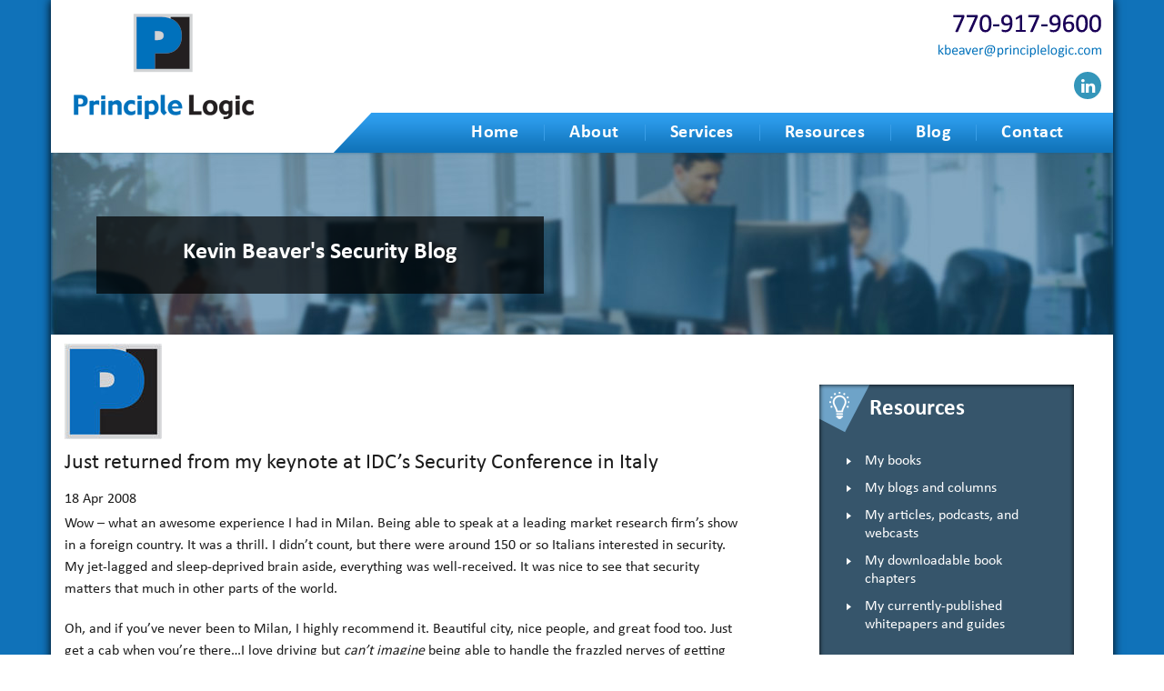

--- FILE ---
content_type: text/html; charset=UTF-8
request_url: https://www.principlelogic.com/blog/kevins-keynotes/just-returned-from-my-keynote-at-idcs-security-conference-in-italy/
body_size: 9060
content:
<!DOCTYPE html>
<html>
<head>
<title>Just returned from my keynote at IDC&#039;s Security Conference in Italy - Kevin Beaver&#039;s Security Blog</title>
<meta charset="utf-8" />
<meta http-equiv="X-UA-Compatible" content="IE=edge" />
<meta name="viewport" content="width=device-width, initial-scale=1" />
<link rel="stylesheet" href="https://www.principlelogic.com/wp-content/themes/principlelogic/css/bootstrap.css"/>
<link rel="stylesheet" href="https://www.principlelogic.com/wp-content/themes/principlelogic/style.css"/>
<link rel="stylesheet" type="text/css" href="https://www.principlelogic.com/wp-content/themes/principlelogic/css/menu.css" />
<link rel="shortcut icon" href="https://www.principlelogic.com/wp-content/themes/principlelogic/favicon.ico" />
<link rel="stylesheet" href="https://netdna.bootstrapcdn.com/font-awesome/4.0.3/css/font-awesome.css"/>
	<style>img:is([sizes="auto" i], [sizes^="auto," i]) { contain-intrinsic-size: 3000px 1500px }</style>
	
<!-- Search Engine Optimization by Rank Math PRO - https://rankmath.com/ -->
<meta name="description" content="Wow - what an awesome experience I had in Milan. Being able to speak at a leading market research firm&#039;s show in a foreign country. It was a thrill. I didn&#039;t"/>
<meta name="robots" content="index, follow, max-snippet:-1, max-video-preview:-1, max-image-preview:large"/>
<link rel="canonical" href="https://www.principlelogic.com/blog/kevins-keynotes/just-returned-from-my-keynote-at-idcs-security-conference-in-italy/" />
<meta property="og:locale" content="en_US" />
<meta property="og:type" content="article" />
<meta property="og:title" content="Just returned from my keynote at IDC&#039;s Security Conference in Italy - Kevin Beaver&#039;s Security Blog" />
<meta property="og:description" content="Wow - what an awesome experience I had in Milan. Being able to speak at a leading market research firm&#039;s show in a foreign country. It was a thrill. I didn&#039;t" />
<meta property="og:url" content="https://www.principlelogic.com/blog/kevins-keynotes/just-returned-from-my-keynote-at-idcs-security-conference-in-italy/" />
<meta property="og:site_name" content="Kevin Beaver&#039;s Security Blog" />
<meta property="article:section" content="Kevin&#039;s keynotes" />
<meta property="og:image" content="https://www.principlelogic.com/wp-content/uploads/2018/05/no-img.png" />
<meta property="og:image:secure_url" content="https://www.principlelogic.com/wp-content/uploads/2018/05/no-img.png" />
<meta property="og:image:width" content="500" />
<meta property="og:image:height" content="500" />
<meta property="og:image:alt" content="Just returned from my keynote at IDC&#8217;s Security Conference in Italy" />
<meta property="og:image:type" content="image/png" />
<meta property="article:published_time" content="2008-04-18T13:55:00-04:00" />
<meta name="twitter:card" content="summary_large_image" />
<meta name="twitter:title" content="Just returned from my keynote at IDC&#039;s Security Conference in Italy - Kevin Beaver&#039;s Security Blog" />
<meta name="twitter:description" content="Wow - what an awesome experience I had in Milan. Being able to speak at a leading market research firm&#039;s show in a foreign country. It was a thrill. I didn&#039;t" />
<meta name="twitter:image" content="https://www.principlelogic.com/wp-content/uploads/2018/05/no-img.png" />
<meta name="twitter:label1" content="Written by" />
<meta name="twitter:data1" content="Kevin Beaver" />
<meta name="twitter:label2" content="Time to read" />
<meta name="twitter:data2" content="Less than a minute" />
<script type="application/ld+json" class="rank-math-schema-pro">{"@context":"https://schema.org","@graph":[{"@type":["Person","Organization"],"@id":"https://www.principlelogic.com/#person","name":"Principle Logic, LLC"},{"@type":"WebSite","@id":"https://www.principlelogic.com/#website","url":"https://www.principlelogic.com","name":"Kevin Beaver's Security Blog","publisher":{"@id":"https://www.principlelogic.com/#person"},"inLanguage":"en-US"},{"@type":"ImageObject","@id":"https://www.principlelogic.com/wp-content/uploads/2018/05/no-img.png","url":"https://www.principlelogic.com/wp-content/uploads/2018/05/no-img.png","width":"500","height":"500","inLanguage":"en-US"},{"@type":"WebPage","@id":"https://www.principlelogic.com/blog/kevins-keynotes/just-returned-from-my-keynote-at-idcs-security-conference-in-italy/#webpage","url":"https://www.principlelogic.com/blog/kevins-keynotes/just-returned-from-my-keynote-at-idcs-security-conference-in-italy/","name":"Just returned from my keynote at IDC&#039;s Security Conference in Italy - Kevin Beaver&#039;s Security Blog","datePublished":"2008-04-18T13:55:00-04:00","dateModified":"2008-04-18T13:55:00-04:00","isPartOf":{"@id":"https://www.principlelogic.com/#website"},"primaryImageOfPage":{"@id":"https://www.principlelogic.com/wp-content/uploads/2018/05/no-img.png"},"inLanguage":"en-US"},{"@type":"Person","@id":"https://www.principlelogic.com/author/kevin-beaver/","name":"Kevin Beaver","url":"https://www.principlelogic.com/author/kevin-beaver/","image":{"@type":"ImageObject","@id":"https://secure.gravatar.com/avatar/8d65994cbe9460cb4cce43916e286bc3c7f9d6cf1841069a4fca4895e35d5795?s=96&amp;d=mm&amp;r=g","url":"https://secure.gravatar.com/avatar/8d65994cbe9460cb4cce43916e286bc3c7f9d6cf1841069a4fca4895e35d5795?s=96&amp;d=mm&amp;r=g","caption":"Kevin Beaver","inLanguage":"en-US"}},{"@type":"BlogPosting","headline":"Just returned from my keynote at IDC&#039;s Security Conference in Italy - Kevin Beaver&#039;s Security Blog","datePublished":"2008-04-18T13:55:00-04:00","dateModified":"2008-04-18T13:55:00-04:00","articleSection":"Kevin's keynotes","author":{"@id":"https://www.principlelogic.com/author/kevin-beaver/","name":"Kevin Beaver"},"publisher":{"@id":"https://www.principlelogic.com/#person"},"description":"Wow - what an awesome experience I had in Milan. Being able to speak at a leading market research firm&#039;s show in a foreign country. It was a thrill. I didn&#039;t","name":"Just returned from my keynote at IDC&#039;s Security Conference in Italy - Kevin Beaver&#039;s Security Blog","@id":"https://www.principlelogic.com/blog/kevins-keynotes/just-returned-from-my-keynote-at-idcs-security-conference-in-italy/#richSnippet","isPartOf":{"@id":"https://www.principlelogic.com/blog/kevins-keynotes/just-returned-from-my-keynote-at-idcs-security-conference-in-italy/#webpage"},"image":{"@id":"https://www.principlelogic.com/wp-content/uploads/2018/05/no-img.png"},"inLanguage":"en-US","mainEntityOfPage":{"@id":"https://www.principlelogic.com/blog/kevins-keynotes/just-returned-from-my-keynote-at-idcs-security-conference-in-italy/#webpage"}}]}</script>
<!-- /Rank Math WordPress SEO plugin -->

<link rel='dns-prefetch' href='//www.googletagmanager.com' />
<script type="text/javascript">
/* <![CDATA[ */
window._wpemojiSettings = {"baseUrl":"https:\/\/s.w.org\/images\/core\/emoji\/16.0.1\/72x72\/","ext":".png","svgUrl":"https:\/\/s.w.org\/images\/core\/emoji\/16.0.1\/svg\/","svgExt":".svg","source":{"concatemoji":"https:\/\/www.principlelogic.com\/wp-includes\/js\/wp-emoji-release.min.js?ver=6.8.3"}};
/*! This file is auto-generated */
!function(s,n){var o,i,e;function c(e){try{var t={supportTests:e,timestamp:(new Date).valueOf()};sessionStorage.setItem(o,JSON.stringify(t))}catch(e){}}function p(e,t,n){e.clearRect(0,0,e.canvas.width,e.canvas.height),e.fillText(t,0,0);var t=new Uint32Array(e.getImageData(0,0,e.canvas.width,e.canvas.height).data),a=(e.clearRect(0,0,e.canvas.width,e.canvas.height),e.fillText(n,0,0),new Uint32Array(e.getImageData(0,0,e.canvas.width,e.canvas.height).data));return t.every(function(e,t){return e===a[t]})}function u(e,t){e.clearRect(0,0,e.canvas.width,e.canvas.height),e.fillText(t,0,0);for(var n=e.getImageData(16,16,1,1),a=0;a<n.data.length;a++)if(0!==n.data[a])return!1;return!0}function f(e,t,n,a){switch(t){case"flag":return n(e,"\ud83c\udff3\ufe0f\u200d\u26a7\ufe0f","\ud83c\udff3\ufe0f\u200b\u26a7\ufe0f")?!1:!n(e,"\ud83c\udde8\ud83c\uddf6","\ud83c\udde8\u200b\ud83c\uddf6")&&!n(e,"\ud83c\udff4\udb40\udc67\udb40\udc62\udb40\udc65\udb40\udc6e\udb40\udc67\udb40\udc7f","\ud83c\udff4\u200b\udb40\udc67\u200b\udb40\udc62\u200b\udb40\udc65\u200b\udb40\udc6e\u200b\udb40\udc67\u200b\udb40\udc7f");case"emoji":return!a(e,"\ud83e\udedf")}return!1}function g(e,t,n,a){var r="undefined"!=typeof WorkerGlobalScope&&self instanceof WorkerGlobalScope?new OffscreenCanvas(300,150):s.createElement("canvas"),o=r.getContext("2d",{willReadFrequently:!0}),i=(o.textBaseline="top",o.font="600 32px Arial",{});return e.forEach(function(e){i[e]=t(o,e,n,a)}),i}function t(e){var t=s.createElement("script");t.src=e,t.defer=!0,s.head.appendChild(t)}"undefined"!=typeof Promise&&(o="wpEmojiSettingsSupports",i=["flag","emoji"],n.supports={everything:!0,everythingExceptFlag:!0},e=new Promise(function(e){s.addEventListener("DOMContentLoaded",e,{once:!0})}),new Promise(function(t){var n=function(){try{var e=JSON.parse(sessionStorage.getItem(o));if("object"==typeof e&&"number"==typeof e.timestamp&&(new Date).valueOf()<e.timestamp+604800&&"object"==typeof e.supportTests)return e.supportTests}catch(e){}return null}();if(!n){if("undefined"!=typeof Worker&&"undefined"!=typeof OffscreenCanvas&&"undefined"!=typeof URL&&URL.createObjectURL&&"undefined"!=typeof Blob)try{var e="postMessage("+g.toString()+"("+[JSON.stringify(i),f.toString(),p.toString(),u.toString()].join(",")+"));",a=new Blob([e],{type:"text/javascript"}),r=new Worker(URL.createObjectURL(a),{name:"wpTestEmojiSupports"});return void(r.onmessage=function(e){c(n=e.data),r.terminate(),t(n)})}catch(e){}c(n=g(i,f,p,u))}t(n)}).then(function(e){for(var t in e)n.supports[t]=e[t],n.supports.everything=n.supports.everything&&n.supports[t],"flag"!==t&&(n.supports.everythingExceptFlag=n.supports.everythingExceptFlag&&n.supports[t]);n.supports.everythingExceptFlag=n.supports.everythingExceptFlag&&!n.supports.flag,n.DOMReady=!1,n.readyCallback=function(){n.DOMReady=!0}}).then(function(){return e}).then(function(){var e;n.supports.everything||(n.readyCallback(),(e=n.source||{}).concatemoji?t(e.concatemoji):e.wpemoji&&e.twemoji&&(t(e.twemoji),t(e.wpemoji)))}))}((window,document),window._wpemojiSettings);
/* ]]> */
</script>
<style id='wp-emoji-styles-inline-css' type='text/css'>

	img.wp-smiley, img.emoji {
		display: inline !important;
		border: none !important;
		box-shadow: none !important;
		height: 1em !important;
		width: 1em !important;
		margin: 0 0.07em !important;
		vertical-align: -0.1em !important;
		background: none !important;
		padding: 0 !important;
	}
</style>
<link rel='stylesheet' id='wp-block-library-css' href='https://www.principlelogic.com/wp-includes/css/dist/block-library/style.min.css?ver=6.8.3' type='text/css' media='all' />
<style id='classic-theme-styles-inline-css' type='text/css'>
/*! This file is auto-generated */
.wp-block-button__link{color:#fff;background-color:#32373c;border-radius:9999px;box-shadow:none;text-decoration:none;padding:calc(.667em + 2px) calc(1.333em + 2px);font-size:1.125em}.wp-block-file__button{background:#32373c;color:#fff;text-decoration:none}
</style>
<style id='global-styles-inline-css' type='text/css'>
:root{--wp--preset--aspect-ratio--square: 1;--wp--preset--aspect-ratio--4-3: 4/3;--wp--preset--aspect-ratio--3-4: 3/4;--wp--preset--aspect-ratio--3-2: 3/2;--wp--preset--aspect-ratio--2-3: 2/3;--wp--preset--aspect-ratio--16-9: 16/9;--wp--preset--aspect-ratio--9-16: 9/16;--wp--preset--color--black: #000000;--wp--preset--color--cyan-bluish-gray: #abb8c3;--wp--preset--color--white: #ffffff;--wp--preset--color--pale-pink: #f78da7;--wp--preset--color--vivid-red: #cf2e2e;--wp--preset--color--luminous-vivid-orange: #ff6900;--wp--preset--color--luminous-vivid-amber: #fcb900;--wp--preset--color--light-green-cyan: #7bdcb5;--wp--preset--color--vivid-green-cyan: #00d084;--wp--preset--color--pale-cyan-blue: #8ed1fc;--wp--preset--color--vivid-cyan-blue: #0693e3;--wp--preset--color--vivid-purple: #9b51e0;--wp--preset--gradient--vivid-cyan-blue-to-vivid-purple: linear-gradient(135deg,rgba(6,147,227,1) 0%,rgb(155,81,224) 100%);--wp--preset--gradient--light-green-cyan-to-vivid-green-cyan: linear-gradient(135deg,rgb(122,220,180) 0%,rgb(0,208,130) 100%);--wp--preset--gradient--luminous-vivid-amber-to-luminous-vivid-orange: linear-gradient(135deg,rgba(252,185,0,1) 0%,rgba(255,105,0,1) 100%);--wp--preset--gradient--luminous-vivid-orange-to-vivid-red: linear-gradient(135deg,rgba(255,105,0,1) 0%,rgb(207,46,46) 100%);--wp--preset--gradient--very-light-gray-to-cyan-bluish-gray: linear-gradient(135deg,rgb(238,238,238) 0%,rgb(169,184,195) 100%);--wp--preset--gradient--cool-to-warm-spectrum: linear-gradient(135deg,rgb(74,234,220) 0%,rgb(151,120,209) 20%,rgb(207,42,186) 40%,rgb(238,44,130) 60%,rgb(251,105,98) 80%,rgb(254,248,76) 100%);--wp--preset--gradient--blush-light-purple: linear-gradient(135deg,rgb(255,206,236) 0%,rgb(152,150,240) 100%);--wp--preset--gradient--blush-bordeaux: linear-gradient(135deg,rgb(254,205,165) 0%,rgb(254,45,45) 50%,rgb(107,0,62) 100%);--wp--preset--gradient--luminous-dusk: linear-gradient(135deg,rgb(255,203,112) 0%,rgb(199,81,192) 50%,rgb(65,88,208) 100%);--wp--preset--gradient--pale-ocean: linear-gradient(135deg,rgb(255,245,203) 0%,rgb(182,227,212) 50%,rgb(51,167,181) 100%);--wp--preset--gradient--electric-grass: linear-gradient(135deg,rgb(202,248,128) 0%,rgb(113,206,126) 100%);--wp--preset--gradient--midnight: linear-gradient(135deg,rgb(2,3,129) 0%,rgb(40,116,252) 100%);--wp--preset--font-size--small: 13px;--wp--preset--font-size--medium: 20px;--wp--preset--font-size--large: 36px;--wp--preset--font-size--x-large: 42px;--wp--preset--spacing--20: 0.44rem;--wp--preset--spacing--30: 0.67rem;--wp--preset--spacing--40: 1rem;--wp--preset--spacing--50: 1.5rem;--wp--preset--spacing--60: 2.25rem;--wp--preset--spacing--70: 3.38rem;--wp--preset--spacing--80: 5.06rem;--wp--preset--shadow--natural: 6px 6px 9px rgba(0, 0, 0, 0.2);--wp--preset--shadow--deep: 12px 12px 50px rgba(0, 0, 0, 0.4);--wp--preset--shadow--sharp: 6px 6px 0px rgba(0, 0, 0, 0.2);--wp--preset--shadow--outlined: 6px 6px 0px -3px rgba(255, 255, 255, 1), 6px 6px rgba(0, 0, 0, 1);--wp--preset--shadow--crisp: 6px 6px 0px rgba(0, 0, 0, 1);}:where(.is-layout-flex){gap: 0.5em;}:where(.is-layout-grid){gap: 0.5em;}body .is-layout-flex{display: flex;}.is-layout-flex{flex-wrap: wrap;align-items: center;}.is-layout-flex > :is(*, div){margin: 0;}body .is-layout-grid{display: grid;}.is-layout-grid > :is(*, div){margin: 0;}:where(.wp-block-columns.is-layout-flex){gap: 2em;}:where(.wp-block-columns.is-layout-grid){gap: 2em;}:where(.wp-block-post-template.is-layout-flex){gap: 1.25em;}:where(.wp-block-post-template.is-layout-grid){gap: 1.25em;}.has-black-color{color: var(--wp--preset--color--black) !important;}.has-cyan-bluish-gray-color{color: var(--wp--preset--color--cyan-bluish-gray) !important;}.has-white-color{color: var(--wp--preset--color--white) !important;}.has-pale-pink-color{color: var(--wp--preset--color--pale-pink) !important;}.has-vivid-red-color{color: var(--wp--preset--color--vivid-red) !important;}.has-luminous-vivid-orange-color{color: var(--wp--preset--color--luminous-vivid-orange) !important;}.has-luminous-vivid-amber-color{color: var(--wp--preset--color--luminous-vivid-amber) !important;}.has-light-green-cyan-color{color: var(--wp--preset--color--light-green-cyan) !important;}.has-vivid-green-cyan-color{color: var(--wp--preset--color--vivid-green-cyan) !important;}.has-pale-cyan-blue-color{color: var(--wp--preset--color--pale-cyan-blue) !important;}.has-vivid-cyan-blue-color{color: var(--wp--preset--color--vivid-cyan-blue) !important;}.has-vivid-purple-color{color: var(--wp--preset--color--vivid-purple) !important;}.has-black-background-color{background-color: var(--wp--preset--color--black) !important;}.has-cyan-bluish-gray-background-color{background-color: var(--wp--preset--color--cyan-bluish-gray) !important;}.has-white-background-color{background-color: var(--wp--preset--color--white) !important;}.has-pale-pink-background-color{background-color: var(--wp--preset--color--pale-pink) !important;}.has-vivid-red-background-color{background-color: var(--wp--preset--color--vivid-red) !important;}.has-luminous-vivid-orange-background-color{background-color: var(--wp--preset--color--luminous-vivid-orange) !important;}.has-luminous-vivid-amber-background-color{background-color: var(--wp--preset--color--luminous-vivid-amber) !important;}.has-light-green-cyan-background-color{background-color: var(--wp--preset--color--light-green-cyan) !important;}.has-vivid-green-cyan-background-color{background-color: var(--wp--preset--color--vivid-green-cyan) !important;}.has-pale-cyan-blue-background-color{background-color: var(--wp--preset--color--pale-cyan-blue) !important;}.has-vivid-cyan-blue-background-color{background-color: var(--wp--preset--color--vivid-cyan-blue) !important;}.has-vivid-purple-background-color{background-color: var(--wp--preset--color--vivid-purple) !important;}.has-black-border-color{border-color: var(--wp--preset--color--black) !important;}.has-cyan-bluish-gray-border-color{border-color: var(--wp--preset--color--cyan-bluish-gray) !important;}.has-white-border-color{border-color: var(--wp--preset--color--white) !important;}.has-pale-pink-border-color{border-color: var(--wp--preset--color--pale-pink) !important;}.has-vivid-red-border-color{border-color: var(--wp--preset--color--vivid-red) !important;}.has-luminous-vivid-orange-border-color{border-color: var(--wp--preset--color--luminous-vivid-orange) !important;}.has-luminous-vivid-amber-border-color{border-color: var(--wp--preset--color--luminous-vivid-amber) !important;}.has-light-green-cyan-border-color{border-color: var(--wp--preset--color--light-green-cyan) !important;}.has-vivid-green-cyan-border-color{border-color: var(--wp--preset--color--vivid-green-cyan) !important;}.has-pale-cyan-blue-border-color{border-color: var(--wp--preset--color--pale-cyan-blue) !important;}.has-vivid-cyan-blue-border-color{border-color: var(--wp--preset--color--vivid-cyan-blue) !important;}.has-vivid-purple-border-color{border-color: var(--wp--preset--color--vivid-purple) !important;}.has-vivid-cyan-blue-to-vivid-purple-gradient-background{background: var(--wp--preset--gradient--vivid-cyan-blue-to-vivid-purple) !important;}.has-light-green-cyan-to-vivid-green-cyan-gradient-background{background: var(--wp--preset--gradient--light-green-cyan-to-vivid-green-cyan) !important;}.has-luminous-vivid-amber-to-luminous-vivid-orange-gradient-background{background: var(--wp--preset--gradient--luminous-vivid-amber-to-luminous-vivid-orange) !important;}.has-luminous-vivid-orange-to-vivid-red-gradient-background{background: var(--wp--preset--gradient--luminous-vivid-orange-to-vivid-red) !important;}.has-very-light-gray-to-cyan-bluish-gray-gradient-background{background: var(--wp--preset--gradient--very-light-gray-to-cyan-bluish-gray) !important;}.has-cool-to-warm-spectrum-gradient-background{background: var(--wp--preset--gradient--cool-to-warm-spectrum) !important;}.has-blush-light-purple-gradient-background{background: var(--wp--preset--gradient--blush-light-purple) !important;}.has-blush-bordeaux-gradient-background{background: var(--wp--preset--gradient--blush-bordeaux) !important;}.has-luminous-dusk-gradient-background{background: var(--wp--preset--gradient--luminous-dusk) !important;}.has-pale-ocean-gradient-background{background: var(--wp--preset--gradient--pale-ocean) !important;}.has-electric-grass-gradient-background{background: var(--wp--preset--gradient--electric-grass) !important;}.has-midnight-gradient-background{background: var(--wp--preset--gradient--midnight) !important;}.has-small-font-size{font-size: var(--wp--preset--font-size--small) !important;}.has-medium-font-size{font-size: var(--wp--preset--font-size--medium) !important;}.has-large-font-size{font-size: var(--wp--preset--font-size--large) !important;}.has-x-large-font-size{font-size: var(--wp--preset--font-size--x-large) !important;}
:where(.wp-block-post-template.is-layout-flex){gap: 1.25em;}:where(.wp-block-post-template.is-layout-grid){gap: 1.25em;}
:where(.wp-block-columns.is-layout-flex){gap: 2em;}:where(.wp-block-columns.is-layout-grid){gap: 2em;}
:root :where(.wp-block-pullquote){font-size: 1.5em;line-height: 1.6;}
</style>
<script type="text/javascript" src="https://www.principlelogic.com/wp-content/plugins/stop-user-enumeration/frontend/js/frontend.js?ver=1.7.5" id="stop-user-enumeration-js" defer="defer" data-wp-strategy="defer"></script>

<!-- Google tag (gtag.js) snippet added by Site Kit -->
<!-- Google Analytics snippet added by Site Kit -->
<script type="text/javascript" src="https://www.googletagmanager.com/gtag/js?id=GT-MR5CBFS" id="google_gtagjs-js" async></script>
<script type="text/javascript" id="google_gtagjs-js-after">
/* <![CDATA[ */
window.dataLayer = window.dataLayer || [];function gtag(){dataLayer.push(arguments);}
gtag("set","linker",{"domains":["www.principlelogic.com"]});
gtag("js", new Date());
gtag("set", "developer_id.dZTNiMT", true);
gtag("config", "GT-MR5CBFS");
/* ]]> */
</script>
<link rel="https://api.w.org/" href="https://www.principlelogic.com/wp-json/" /><link rel="alternate" title="JSON" type="application/json" href="https://www.principlelogic.com/wp-json/wp/v2/posts/911" /><link rel="EditURI" type="application/rsd+xml" title="RSD" href="https://www.principlelogic.com/xmlrpc.php?rsd" />
<link rel='shortlink' href='https://www.principlelogic.com/?p=911' />
<link rel="alternate" title="oEmbed (JSON)" type="application/json+oembed" href="https://www.principlelogic.com/wp-json/oembed/1.0/embed?url=https%3A%2F%2Fwww.principlelogic.com%2Fblog%2Fkevins-keynotes%2Fjust-returned-from-my-keynote-at-idcs-security-conference-in-italy%2F" />
<link rel="alternate" title="oEmbed (XML)" type="text/xml+oembed" href="https://www.principlelogic.com/wp-json/oembed/1.0/embed?url=https%3A%2F%2Fwww.principlelogic.com%2Fblog%2Fkevins-keynotes%2Fjust-returned-from-my-keynote-at-idcs-security-conference-in-italy%2F&#038;format=xml" />
<meta name="generator" content="Site Kit by Google 1.165.0" />		<style type="text/css" id="wp-custom-css">
			.blog_cnt ul{ padding-left:15px; margin-bottom:15px;}
.blog_cnt ul li{    background: url(https://www.principlelogic.com/wp-content/themes/principlelogic/images/tick_arrow.png)!important; padding-left:22px!important; background-repeat:no-repeat!important; background-position:0px 10px!important;}

.blog_cnt ol{ padding-left:15px; margin-bottom:15px;}
.blog_cnt ol li{     padding-left:0!important; list-style-type:decimal; display:list-item;    margin-left: 21px; }		</style>
		</head>
<body class="pushmenu-push">
<div class="container mob_icon">
     <section class="buttonset">
          <div id="nav_list"></div>
          <div class="clearfix"></div>
     </section>
</div>
<div class="w-container">
     <header>
          <div class="container">
               <div class="row">
                    <button class="button-nav-toggle"></button>
                    <div class="header_box">
                         <div class="col-lg-4 col-md-4 col-sm-5 col-xs-12">
                              <div class="header_logo"> <a href="https://www.principlelogic.com" title="principle"><img src="https://www.principlelogic.com/wp-content/themes/principlelogic/images/logo.png" alt="Principle Logic Logo" title="Principle Logic"/></a> </div>
                         </div>
                         <div class="cleadfix"></div>
                         <div class="col-lg-8 col-md-8 col-sm-6 col-xs-12">
                              <div class="head_right">
                                   <ul>
                                        <div class="call_us"><a class="mail_id"><img src="https://www.principlelogic.com/wp-content/themes/principlelogic/images/ph_no_img.jpg"></a><a class="mail_id"><img src="https://www.principlelogic.com/wp-content/themes/principlelogic/images/mail_id_img.png"></a></div>
									   <li><a href="https://www.linkedin.com/in/kevinbeaver/" target="blank"><i class="fa fa-linkedin" aria-hidden="true"></i></a> </li>
                                       <!-- <li><a href="https://twitter.com/kevinbeaver" target="blank"><i class="fa fa-twitter" aria-hidden="true"></i></a> </li>                                                                          <li><a href="https://www.youtube.com/kevinbeaver" target="blank"><i class="fa fa-youtube-play" aria-hidden="true"></i></a> </li>
                                       <li><a href="https://www.facebook.com/Principle-Logic-LLC-357409647768058" target="blank"><i class="fa fa-facebook" aria-hidden="true"></i></a></li> -->
                                   </ul>
                              </div>
                              <div class="cleadfix"></div>
                              <div class="row">
                                   <div class="pushmenu pushmenu-left">
                                   	<nav class="menu-header-menu-container"><ul id="menu" class="menu"><li id="menu-item-1117" class="menu-item menu-item-type-post_type menu-item-object-page menu-item-home menu-item-1117"><a href="https://www.principlelogic.com/">Home</a></li>
<li id="menu-item-1118" class="menu-item menu-item-type-post_type menu-item-object-page menu-item-1118"><a href="https://www.principlelogic.com/about/">About</a></li>
<li id="menu-item-1116" class="menu-item menu-item-type-post_type menu-item-object-page menu-item-1116"><a href="https://www.principlelogic.com/services/">Services</a></li>
<li id="menu-item-1115" class="menu-item menu-item-type-post_type menu-item-object-page menu-item-1115"><a href="https://www.principlelogic.com/resources/">Resources</a></li>
<li id="menu-item-1114" class="menu-item menu-item-type-post_type menu-item-object-page current_page_parent menu-item-1114"><a href="https://www.principlelogic.com/blog/">Blog</a></li>
<li id="menu-item-1113" class="menu-item menu-item-type-post_type menu-item-object-page menu-item-1113"><a href="https://www.principlelogic.com/contact/">Contact</a></li>
</ul></nav>                                   </div>
                              </div>
                         </div>
                         <div class="cleadfix"></div>
                    </div>
               </div>
          </div>
     </header>
	  <div class="section about_bx">
   <div class="banner_img exper_bx">
        <h1>Kevin Beaver's Security Blog</h1>
   </div>
</div>
<div class="prince_box">
	<div class="container">
		<div class="row">
			<div class="col-lg-8 col-md-8 col-sm-12 col-xs-12  pull-left">
				<div class="prince_bx_left abt_bx">
					<ul>
												<li>
							<div class="blog_img"><img src="https://www.principlelogic.com/wp-content/uploads/2018/05/no-img.png" alt=""></div>
							
							<div class="blog_cnt">
								<h2>
									Just returned from my keynote at IDC&#8217;s Security Conference in Italy								</h2>
								<div class="blogdetail_date"><span>
								18								</span>
								Apr 2008							</div>
								<p>Wow &#8211; what an awesome experience I had in Milan. Being able to speak at a leading market research firm&#8217;s show in a foreign country. It was a thrill. I didn&#8217;t count, but there were around 150 or so Italians interested in security. My jet-lagged and sleep-deprived brain aside, everything was well-received. It was nice to see that security matters that much in other parts of the world.</p>
<p>Oh, and if you&#8217;ve never been to Milan, I highly recommend it. Beautiful city, nice people, and great food too. Just get a cab when you&#8217;re there&#8230;I love driving but <span style="font-style: italic;">can&#8217;t imagine</span> being able to handle the frazzled nerves of getting around in a car there by myself.</p>
							</div>
							<div class="clearfix"></div>
						</li>
											</ul>
									</div>
			</div>
			<div class="col-lg-4 col-md-4 col-sm-12 col-xs-12  pull-right">
				<div class="side_bar">
					<div class="resource_list">			<div class="textwidget"><div class="head1_tag head2 resources">
<h2>Resources</h2>
<ul>
<li><a href="https://www.principlelogic.com/resources#my_books">My books</a></li>
<li><a href="https://www.principlelogic.com/resources#myblogs_columns">My blogs and columns</a></li>
<li><a href="https://www.principlelogic.com/resources#myarticles_podcasts_webcasts">My articles, podcasts, and webcasts</a></li>
<li><a href="https://www.principlelogic.com/resources#mydownloadable_book_chapters">My downloadable book chapters</a></li>
<li><a href="https://www.principlelogic.com/resources#mycurrently_published_whitepapers">My currently-published whitepapers and guides</a></li>
</ul>
</div>
<div class="head1_tag head3">
<h2>Client Testimonials</h2>
<p>&#8220;A business associate referred our company to Principle Logic when we were seeking a resource to perform vulnerability /penetration testing for our external and internal networks. We found Kevin Beaver to be professional, well informed, and easy to work with. His testing did not disrupt our networks, and his progress updates were timely.</p>
<p>His final report was very thorough and included security recommendations for our network environment. The executive leadership was so impressed with Kevin&#8217;s security expertise, they have extended their agreement to continue to perform periodic testing. We highly recommend Kevin Beaver and Principle Logic as a resource for network security testing.&#8221;</p>
<h5>(IT managed services firm)</h5>
<div class="read_bx"><a href="https://www.principlelogic.com/testimonials">Read More</a></div>
</div>
<div class="head1_tag head4">
<p>&nbsp;</p>
<h6>I&#8217;ve written/co-written 12 books on information security including one of the best-sellers of all time:</h6>
<p><a href="https://amzn.to/492cHV2" target="_blank" rel="noopener noreferrer"><br />
<img loading="lazy" decoding="async" class="alignnone wp-image-4082 size-medium" src="https://www.principlelogic.com/wp-content/uploads/2025/10/read_img-1-240x300.png" alt="Hacking For Dummies, 8th edition penetration testing book" width="240" height="300" srcset="https://www.principlelogic.com/wp-content/uploads/2025/10/read_img-1-240x300.png 240w, https://www.principlelogic.com/wp-content/uploads/2025/10/read_img-1-819x1024.png 819w, https://www.principlelogic.com/wp-content/uploads/2025/10/read_img-1-768x960.png 768w, https://www.principlelogic.com/wp-content/uploads/2025/10/read_img-1.png 1044w" sizes="auto, (max-width: 240px) 100vw, 240px" /><br />
</a></p>
<div class="hacking_img"></div>
</div>
</div>
		</div><div class="resource_list"><form role="search" method="get" id="searchform" class="searchform" action="https://www.principlelogic.com/">
				<div>
					<label class="screen-reader-text" for="s">Search for:</label>
					<input type="text" value="" name="s" id="s" />
					<input type="submit" id="searchsubmit" value="Search" />
				</div>
			</form></div><div class="resource_list"><h4>Tags</h4><div class="tagcloud"><a href="https://www.principlelogic.com/blog/tag/ai/" class="tag-cloud-link tag-link-553 tag-link-position-1" style="font-size: 10.964705882353pt;" aria-label="AI (2 items)">AI</a>
<a href="https://www.principlelogic.com/blog/tag/appsec/" class="tag-cloud-link tag-link-538 tag-link-position-2" style="font-size: 8pt;" aria-label="appsec (1 item)">appsec</a>
<a href="https://www.principlelogic.com/blog/tag/basics/" class="tag-cloud-link tag-link-357 tag-link-position-3" style="font-size: 22pt;" aria-label="basics (13 items)">basics</a>
<a href="https://www.principlelogic.com/blog/tag/books/" class="tag-cloud-link tag-link-297 tag-link-position-4" style="font-size: 10.964705882353pt;" aria-label="books (2 items)">books</a>
<a href="https://www.principlelogic.com/blog/tag/career-networking/" class="tag-cloud-link tag-link-551 tag-link-position-5" style="font-size: 8pt;" aria-label="Career Networking (1 item)">Career Networking</a>
<a href="https://www.principlelogic.com/blog/tag/careers/" class="tag-cloud-link tag-link-412 tag-link-position-6" style="font-size: 10.964705882353pt;" aria-label="careers (2 items)">careers</a>
<a href="https://www.principlelogic.com/blog/tag/censorship/" class="tag-cloud-link tag-link-532 tag-link-position-7" style="font-size: 8pt;" aria-label="censorship (1 item)">censorship</a>
<a href="https://www.principlelogic.com/blog/tag/cervical-instability/" class="tag-cloud-link tag-link-547 tag-link-position-8" style="font-size: 8pt;" aria-label="cervical instability (1 item)">cervical instability</a>
<a href="https://www.principlelogic.com/blog/tag/cio/" class="tag-cloud-link tag-link-555 tag-link-position-9" style="font-size: 8pt;" aria-label="CIO (1 item)">CIO</a>
<a href="https://www.principlelogic.com/blog/tag/compliance/" class="tag-cloud-link tag-link-356 tag-link-position-10" style="font-size: 8pt;" aria-label="compliance (1 item)">compliance</a>
<a href="https://www.principlelogic.com/blog/tag/coronavirus/" class="tag-cloud-link tag-link-307 tag-link-position-11" style="font-size: 8pt;" aria-label="coronavirus (1 item)">coronavirus</a>
<a href="https://www.principlelogic.com/blog/tag/covid-19/" class="tag-cloud-link tag-link-306 tag-link-position-12" style="font-size: 12.941176470588pt;" aria-label="covid-19 (3 items)">covid-19</a>
<a href="https://www.principlelogic.com/blog/tag/cybersecurity/" class="tag-cloud-link tag-link-533 tag-link-position-13" style="font-size: 10.964705882353pt;" aria-label="cybersecurity (2 items)">cybersecurity</a>
<a href="https://www.principlelogic.com/blog/tag/data-breaches/" class="tag-cloud-link tag-link-289 tag-link-position-14" style="font-size: 10.964705882353pt;" aria-label="data breaches (2 items)">data breaches</a>
<a href="https://www.principlelogic.com/blog/tag/discipline/" class="tag-cloud-link tag-link-580 tag-link-position-15" style="font-size: 8pt;" aria-label="discipline (1 item)">discipline</a>
<a href="https://www.principlelogic.com/blog/tag/eagle-syndrome/" class="tag-cloud-link tag-link-546 tag-link-position-16" style="font-size: 8pt;" aria-label="eagle syndrome (1 item)">eagle syndrome</a>
<a href="https://www.principlelogic.com/blog/tag/hacking/" class="tag-cloud-link tag-link-296 tag-link-position-17" style="font-size: 10.964705882353pt;" aria-label="hacking (2 items)">hacking</a>
<a href="https://www.principlelogic.com/blog/tag/hacking-for-dummies/" class="tag-cloud-link tag-link-287 tag-link-position-18" style="font-size: 14.588235294118pt;" aria-label="Hacking For Dummies (4 items)">Hacking For Dummies</a>
<a href="https://www.principlelogic.com/blog/tag/health/" class="tag-cloud-link tag-link-509 tag-link-position-19" style="font-size: 8pt;" aria-label="health (1 item)">health</a>
<a href="https://www.principlelogic.com/blog/tag/helmet-communications/" class="tag-cloud-link tag-link-545 tag-link-position-20" style="font-size: 8pt;" aria-label="helmet communications (1 item)">helmet communications</a>
<a href="https://www.principlelogic.com/blog/tag/incident-response/" class="tag-cloud-link tag-link-293 tag-link-position-21" style="font-size: 14.588235294118pt;" aria-label="incident response (4 items)">incident response</a>
<a href="https://www.principlelogic.com/blog/tag/keynote-speaker/" class="tag-cloud-link tag-link-303 tag-link-position-22" style="font-size: 12.941176470588pt;" aria-label="keynote speaker (3 items)">keynote speaker</a>
<a href="https://www.principlelogic.com/blog/tag/leadership/" class="tag-cloud-link tag-link-292 tag-link-position-23" style="font-size: 12.941176470588pt;" aria-label="leadership (3 items)">leadership</a>
<a href="https://www.principlelogic.com/blog/tag/ncaa-football/" class="tag-cloud-link tag-link-543 tag-link-position-24" style="font-size: 8pt;" aria-label="NCAA football (1 item)">NCAA football</a>
<a href="https://www.principlelogic.com/blog/tag/networking/" class="tag-cloud-link tag-link-542 tag-link-position-25" style="font-size: 8pt;" aria-label="networking (1 item)">networking</a>
<a href="https://www.principlelogic.com/blog/tag/outsourcing/" class="tag-cloud-link tag-link-576 tag-link-position-26" style="font-size: 8pt;" aria-label="outsourcing (1 item)">outsourcing</a>
<a href="https://www.principlelogic.com/blog/tag/passwords/" class="tag-cloud-link tag-link-541 tag-link-position-27" style="font-size: 8pt;" aria-label="passwords (1 item)">passwords</a>
<a href="https://www.principlelogic.com/blog/tag/policy-enforcement/" class="tag-cloud-link tag-link-557 tag-link-position-28" style="font-size: 8pt;" aria-label="policy enforcement (1 item)">policy enforcement</a>
<a href="https://www.principlelogic.com/blog/tag/power-four/" class="tag-cloud-link tag-link-544 tag-link-position-29" style="font-size: 8pt;" aria-label="Power Four (1 item)">Power Four</a>
<a href="https://www.principlelogic.com/blog/tag/rare-diseases/" class="tag-cloud-link tag-link-549 tag-link-position-30" style="font-size: 8pt;" aria-label="rare diseases (1 item)">rare diseases</a>
<a href="https://www.principlelogic.com/blog/tag/resilience/" class="tag-cloud-link tag-link-308 tag-link-position-31" style="font-size: 8pt;" aria-label="resilience (1 item)">resilience</a>
<a href="https://www.principlelogic.com/blog/tag/russian-hacking/" class="tag-cloud-link tag-link-531 tag-link-position-32" style="font-size: 8pt;" aria-label="Russian hacking (1 item)">Russian hacking</a>
<a href="https://www.principlelogic.com/blog/tag/security/" class="tag-cloud-link tag-link-556 tag-link-position-33" style="font-size: 8pt;" aria-label="security (1 item)">security</a>
<a href="https://www.principlelogic.com/blog/tag/security-leadership/" class="tag-cloud-link tag-link-295 tag-link-position-34" style="font-size: 14.588235294118pt;" aria-label="security leadership (4 items)">security leadership</a>
<a href="https://www.principlelogic.com/blog/tag/security-speaker/" class="tag-cloud-link tag-link-302 tag-link-position-35" style="font-size: 8pt;" aria-label="security speaker (1 item)">security speaker</a>
<a href="https://www.principlelogic.com/blog/tag/social-engineering/" class="tag-cloud-link tag-link-332 tag-link-position-36" style="font-size: 10.964705882353pt;" aria-label="social engineering (2 items)">social engineering</a>
<a href="https://www.principlelogic.com/blog/tag/speaking-engagements/" class="tag-cloud-link tag-link-304 tag-link-position-37" style="font-size: 8pt;" aria-label="speaking engagements (1 item)">speaking engagements</a>
<a href="https://www.principlelogic.com/blog/tag/tethered-spinal-cord/" class="tag-cloud-link tag-link-548 tag-link-position-38" style="font-size: 8pt;" aria-label="tethered spinal cord (1 item)">tethered spinal cord</a>
<a href="https://www.principlelogic.com/blog/tag/tiktok/" class="tag-cloud-link tag-link-331 tag-link-position-39" style="font-size: 8pt;" aria-label="tiktok (1 item)">tiktok</a>
<a href="https://www.principlelogic.com/blog/tag/time-management/" class="tag-cloud-link tag-link-537 tag-link-position-40" style="font-size: 8pt;" aria-label="time management (1 item)">time management</a>
<a href="https://www.principlelogic.com/blog/tag/underimplemented/" class="tag-cloud-link tag-link-574 tag-link-position-41" style="font-size: 8pt;" aria-label="underimplemented (1 item)">underimplemented</a>
<a href="https://www.principlelogic.com/blog/tag/vulnerability-and-penetration-testing/" class="tag-cloud-link tag-link-288 tag-link-position-42" style="font-size: 17.882352941176pt;" aria-label="vulnerability and penetration testing (7 items)">vulnerability and penetration testing</a>
<a href="https://www.principlelogic.com/blog/tag/web-security/" class="tag-cloud-link tag-link-298 tag-link-position-43" style="font-size: 10.964705882353pt;" aria-label="web security (2 items)">web security</a>
<a href="https://www.principlelogic.com/blog/tag/willingness/" class="tag-cloud-link tag-link-579 tag-link-position-44" style="font-size: 8pt;" aria-label="willingness (1 item)">willingness</a>
<a href="https://www.principlelogic.com/blog/tag/zero-based-thinking/" class="tag-cloud-link tag-link-550 tag-link-position-45" style="font-size: 8pt;" aria-label="zero-based thinking (1 item)">zero-based thinking</a></div>
</div>				</div>
			</div>
		</div>
	</div>
</div>
<!--footer-->
<div class="clearfix"></div>
     <div class="footer">
          <div class="container">
               <div class="row">
                    <div class="col-lg-6 col-md-7 col-sm-12">
                         <div class="footer_left">
                           <p>&copy; Copyright 2001-present, Principle Logic, LLC - All Rights Reserved.</p>
                           <ul id="menu-header-menu" class=""><li class="menu-item menu-item-type-post_type menu-item-object-page menu-item-home menu-item-1117"><a href="https://www.principlelogic.com/">Home</a></li>
<li class="menu-item menu-item-type-post_type menu-item-object-page menu-item-1118"><a href="https://www.principlelogic.com/about/">About</a></li>
<li class="menu-item menu-item-type-post_type menu-item-object-page menu-item-1116"><a href="https://www.principlelogic.com/services/">Services</a></li>
<li class="menu-item menu-item-type-post_type menu-item-object-page menu-item-1115"><a href="https://www.principlelogic.com/resources/">Resources</a></li>
<li class="menu-item menu-item-type-post_type menu-item-object-page current_page_parent menu-item-1114"><a href="https://www.principlelogic.com/blog/">Blog</a></li>
<li class="menu-item menu-item-type-post_type menu-item-object-page menu-item-1113"><a href="https://www.principlelogic.com/contact/">Contact</a></li>
</ul>                         </div>
                    </div>
                    <div class="col-lg-6 col-md-5 col-sm-12 ">
                        <!-- <div class="footer_right">
                              <p>For your convenience I accept</p>
                              <ul>
                                   <li> <a href="#"><img src ="https://www.principlelogic.com/wp-content/themes/principlelogic/images/mastercard.png"></a></li>
                                   <li><a href="#"><img src ="https://www.principlelogic.com/wp-content/themes/principlelogic/images/visa.png"></a> </li>
                                   <li><a href="#"><img src ="https://www.principlelogic.com/wp-content/themes/principlelogic/images/amex.png"></a> </li>
                                   <li><a href="#"><img src ="https://www.principlelogic.com/wp-content/themes/principlelogic/images/discover.png"></a></li>
                              </ul>
                         </div> -->
                    </div>
               </div>
          </div>
     </div>
</div>
<script src="https://www.principlelogic.com/wp-content/themes/principlelogic/js/jquery.min.js"></script>
<script defer src="https://www.principlelogic.com/wp-content/themes/principlelogic/js/bootstrap.min.js"></script>
<script src="https://www.principlelogic.com/wp-content/themes/principlelogic/js/menu.js"></script>
<script src="https://www.principlelogic.com/wp-content/themes/principlelogic/js/global.js"></script>
<script src="https://www.principlelogic.com/wp-content/themes/principlelogic/js/script.js"></script>
<script src="https://www.principlelogic.com/wp-content/themes/principlelogic/js/script.js"></script>
<!-- menu begin -->
<script>
      jQuery(document).ready(function() {
       
          jQuerymenuLeft = jQuery('.pushmenu-left');
          jQuerynav_list = jQuery('#nav_list');
          
          jQuerynav_list.click(function() {
            jQuery(this).toggleClass('active');
            jQuery('.pushmenu-push').toggleClass('pushmenu-push-toright');
            jQuerymenuLeft.toggleClass('pushmenu-open');
          });
          
          $("li.drop_down_menu").click(function(e){
			if (this == e.target) {
				$(this).toggleClass('open');
				$(this).children('ul').slideToggle('fast');
			}
      
        }); 
    
      });
  </script>
<!-- menu end -->
<script type="speculationrules">
{"prefetch":[{"source":"document","where":{"and":[{"href_matches":"\/*"},{"not":{"href_matches":["\/wp-*.php","\/wp-admin\/*","\/wp-content\/uploads\/*","\/wp-content\/*","\/wp-content\/plugins\/*","\/wp-content\/themes\/principlelogic\/*","\/*\\?(.+)"]}},{"not":{"selector_matches":"a[rel~=\"nofollow\"]"}},{"not":{"selector_matches":".no-prefetch, .no-prefetch a"}}]},"eagerness":"conservative"}]}
</script>
</body>
</html>


<script>
  (function(i,s,o,g,r,a,m){i['GoogleAnalyticsObject']=r;i[r]=i[r]||function(){
  (i[r].q=i[r].q||[]).push(arguments)},i[r].l=1*new Date();a=s.createElement(o),
  m=s.getElementsByTagName(o)[0];a.async=1;a.src=g;m.parentNode.insertBefore(a,m)
  })(window,document,'script','https://www.google-analytics.com/analytics.js','ga');

  ga('create', 'UA-90333847-1', 'auto');
  ga('send', 'pageview');

</script>




--- FILE ---
content_type: text/css
request_url: https://www.principlelogic.com/wp-content/themes/principlelogic/style.css
body_size: 6356
content:
/* Theme Name: Principle Logic */
html, body, div, span, applet, object, iframe,
h1, h2, h3, h4, h5, h6, p, blockquote, pre,
a, abbr, acronym, address, big, cite, code,
del, dfn, em, img, ins, kbd, q, s, samp,
small, strike, strong, sub, sup, tt, var,
b, u, i, center,
dl, dt, dd, ol, ul, li,
fieldset, form, label, legend,
table, caption, tbody, tfoot, thead, tr, th, td,
article, aside, canvas, details, embed, 
figure, figcaption, footer, header, hgroup, 
menu, nav, output, ruby, section, summary,
time, mark, audio, video {
	margin: 0;
	padding: 0;
	border: 0;
	font-size: 100%;
	font: inherit;
	vertical-align: baseline;
}
/* HTML5 display-role reset for older browsers */
article, aside, details, figcaption, figure, 
footer, header, hgroup, menu, nav, section {
	display: block;
}
body {line-height: 1;font-family:calibri;font-size:14px;}
ol, ul {list-style: none;}
blockquote, q {quotes: none;}blockquote:before, blockquote:after,q:before, q:after {	content: '';content: none;}
table {border-collapse: collapse;	border-spacing: 0;}
*{box-sizing: border-box;}
a span:hover, a:hover, a{text-decoration:none;outline:none;transition:all 0.4s ease;-webkit-transition:all 0.4s ease;-o-transition:all 0.4s ease;-moz-transition:all 0.4s ease;}
a:focus{ text-decoration:none; color:inherit;}
@charset "utf-8";
/*@font-face{font-family:'Calibri';src:url(fonts/Calibri-Bold.eot);src:url(fonts/Calibri-Bold.eot?#iefix) format("embedded-opentype"),url(fonts/Calibri-Bold.woff2) format("woff2"),url(fonts/Calibri-Bold.woff) format("woff"),url(fonts/Calibri-Bold.ttf) format("truetype"),url(fonts/Calibri-Bold.svg#Calibri-Bold) format("svg");font-weight:700;font-style:normal}
@font-face{font-family:'Calibri';src:url(fonts/Calibri-Light.eot);src:url(fonts/Calibri-Light.eot?#iefix) format("embedded-opentype"),url(fonts/Calibri-Light.woff2) format("woff2"),url(fonts/Calibri-Light.woff) format("woff"),url(fonts/Calibri-Light.ttf) format("truetype"),url(fonts/Calibri-Light.svg#Calibri-Light) format("svg");font-weight:300;font-style:normal}*/


@font-face {
	font-family: 'Calibri';
	src: url('fonts/Calibri.eot');
	src: url('fonts/Calibri.eot?#iefix') format('embedded-opentype'),
		url('fonts/Calibri.woff2') format('woff2'),
		url('fonts/Calibri.woff') format('woff'),
		url('fonts/Calibri.ttf') format('truetype'),
		url('fonts/Calibri.svg#Calibri') format('svg');
	font-weight: normal;
	font-style: normal;
}

@font-face {
	font-family: 'Calibri';
	src: url('fonts/Calibri-Bold.eot');
	src: url('fonts/Calibri-Bold.eot?#iefix') format('embedded-opentype'),
		url('fonts/Calibri-Bold.woff2') format('woff2'),
		url('fonts/Calibri-Bold.woff') format('woff'),
		url('fonts/Calibri-Bold.ttf') format('truetype'),
		url('fonts/Calibri-Bold.svg#Calibri-Bold') format('svg');
	font-weight: bold;
	font-style: normal;
}


body{background: url(images/boby_bg.jpg) repeat;font-family: 'Calibri';font-weight:normal;}
.w-container{background:#fff;width:1168px;margin:0 auto;box-shadow: 0 0 10px #000000;}
.container{}
.header_box{padding:15px 0 0;width:100%;float:left;}
header{background:#fff;position:relative;}
section{background:#fff;}
.header_logo{padding-left:10px;}
.head_right{float:right;    padding-bottom: 15px;width:100%;}
.header_menu{float:right;}
.head_right ul {float:right;text-align:right;;}
.head_right ul .call_us{text-align:right;padding-bottom: 10px;}
.head_right ul a.mail_id{ display:block;}
.head_right ul .call_us a{font-family: 'Calibri';font-size:32px;color:#000;font-weight:bold;line-height:27px;}
.head_right ul .call_us a:hover{color: #6ea3c8;}
.head_right ul li{display:inline-block;}
.head_right ul li a .fa.fa-envelope-o{color:#fff;font-size:18px;text-align:center;padding-top:7px;display:inline-block;border-radius:100%;background:#d56060;width:30px;height:30px;}
.head_right ul li a .fa.fa-facebook{color:#fff;font-size:18px;text-align:center;padding-top:7px;display:inline-block;border-radius:100%;background:#5379b6;width:30px;height:30px;}
.head_right ul li a .fa.fa-twitter{color:#fff;font-size:18px;text-align:center;padding-top:7px;display:inline-block;border-radius:100%;background:#4bc6ef;width:30px;height:30px;}
.head_right ul li a .fa.fa-linkedin{color:#fff;font-size:18px;text-align:center;padding-top:7px;display:inline-block;border-radius:100%;background:#3496ba;width:30px;height:30px;}
.head_right ul li a .fa.fa-youtube-play{color:#fff;font-size:18px;text-align:center;padding-top:7px;display:inline-block;border-radius:100%;background:#d56060;width:30px;height:30px;}
.head_right ul li a .fa:hover{background-color: rgba(0, 0, 0, 0.3);background: rgba(0, 0, 0, 0.3);}
.menu_outer{width:100%;float:left;}
.section{background-image: url(images/pri-log.jpg);background-repeat:no-repeat;width:100%;padding-top:10%;padding-bottom:10%;padding-left:50px; height:314px;}
.section.about_bx{background-image: url(images/inner_pri_log.jpg);padding-top:70px;padding-bottom:70px;padding-left: 50px; height:200px;}
.banner_img{background-color:rgba(0,0,0, 0.7);padding:25px 0px;width: 67%; text-align:center;}
.banner_img h1{color:#fff;font-family: 'Calibri';font-size:26px;font-weight:bold;padding-bottom:5px;line-height:30px;}
.banner_img p{color:#fff;font-family: 'Calibri';font-size:40px; font-weight:bold;line-height:30px;}
.banner_bottom ul li{display:inline-block;width:24%;background-image: url(images/border_img.png);background-position:left center;background-repeat:no-repeat; text-align:center;}
.banner_bottom ul li a{width:100%;color:#323333;font-family: 'Calibri';font-size:18px ;line-height:24px;font-weight:bold;padding:18px 0px;display:inline-block;}
.banner_bottom ul li a:hover{color:#5f7a8c;}
.banner_bottom ul .consult_bx1 a{background: url(images/assessment_icon.png) no-repeat 12% center; padding-left:30px;}
.banner_bottom ul .consult_bx2 a{background: url(images/consult_icon.png) no-repeat 25% center; padding-left:40px;}
.banner_bottom ul .consult_bx3 a{background: url(images/spk_eng.png) no-repeat 10% center; padding-left:36px;}
.banner_bottom ul .consult_bx4 a{background: url(images/speking_icon.png) no-repeat 36% center; padding-left:66px;}
.banner_bottom ul li:hover a{text-decoration:none;}
.banner_bottom{background-image:url(images/banner_bottom_bg.png);background-repeat:repeat;}
.prince_bx_left p{color:#1c1c1c;font-family: 'Calibri';font-size:16px;font-weight:normal;padding-bottom:20px;line-height:24px;float:none;width:auto;}
.prince_bx_left ul{ margin-bottom:15px;}
.prince_bx_left ul.line_bx li{line-height:24px;padding-bottom:15px;}
.prince_bx_left{width:100%;float:left;}
.prince_bx_left p.paragp_bx{padding-bottom:7px;}
.prince_bx_left p.paragp_bx1{padding-top:10px;}
.prince_bx_left p a{text-decoration:underline;color:#1071b6;font-family: 'Calibri';font-size:16px;line-height:24px;font-weight:normal;}
.prince_bx_left p a:hover{color:#106099;}
.prince_bx_left .heading_tag{padding:0 0 10px;float: left;width: 100%;}
.prince_bx_left .heading_tag span{margin-left: -15px;float:left;color:#fff;font-family: 'Calibri';font-size:22px;line-height:24px;font-weight:bold;background-color:#152d3e;padding:10px 20px;border-radius:0 10px 10px 0;width:auto; text-transform:capitalize;}
.prince_bx_left .heading_tag span.heading_tag_txt{margin-left: -15px;float:left;color:#fff;font-family: 'Calibri';font-size:22px;line-height:24px;font-weight:bold;background-color:#152d3e;padding:10px 20px;border-radius:0 10px 10px 0;width:auto; text-transform:capitalize;}
.prince_bx_left ul li{    width: 100%;    display: inline-block;color:#1c1c1c;font-family: 'Calibri';font-size:16px;font-weight:normal;line-height:30px;padding-left:25px;background: url(images/tick_arrow.png) no-repeat left top 6px;}
.abt_bx ul li{    width: 100%;    display: inline-block;color:#1c1c1c;font-family: 'Calibri';font-size:16px;font-weight:normal;line-height:30px;padding-left:0;background:none;}
.pushmenu.pushmenu-left {margin-right: 2px;}
.head1_tag{box-shadow: inset 0 0 5px #000000;background-color:#6ea3c8;padding:15px 30px;margin-bottom:20px;margin-top:25px;color:#fff;background-image: url(images/hand_icon.png);background-position:left top;background-repeat:no-repeat;}
.head1_tag.head2{background-color:#36556b;background-image: url(images/resource_icon.png);background-position:left top;background-repeat:no-repeat;}
.head1_tag.head2 ul{padding-bottom:20px;}
.head1_tag.head3{background-image: url(images/testimonial_icon.png);background-position:left top;background-repeat:no-repeat;}
.head1_tag.head4{background-image: none;text-align:center;background-color:#f9fafa; padding:0;}
.hacking_img{text-align:center;}
.head1_tag.head4 a{ display:block;padding:10px 30px 30px;}

.prince_bx_left {  width: 100%; float: left;padding:25px 0 20px;}
.head1_tag h2{padding-left:25px;margin-top:0;color:#fff;font-family: 'Calibri';font-size:25px; font-weight:bold;    padding-bottom: 25px;line-height:24px;}
.head1_tag .form-bx{margin-bottom:10px;color:#fff;font-size:16px;font-family: 'Calibri';font-weight:normal;}
.head1_tag .form-bx textarea{height:60px;}
.head1_tag .form-bx .form-control{border-radius:0;    margin-top: 8px;}

.head1_tag .button_bx{margin-top:20px;text-align:right;}
.head1_tag .button_bx button{background: url(images/submit_btn.png) repeat;font-size:16px;line-height:24px;font-weight:bold;font-family: 'Calibri';width:90px;border:0;}
.head1_tag .button_bx button:hover{color:#6ea3c8;}
.head1_tag ul li{color:#fff;font-family: 'Calibri';font-weight:normal;font-size:16px;line-height:20px; margin-top:10px;padding-left:20px;background: url(images/right_arrow.png) no-repeat left top 6px;}
.head1_tag h6{color:#275e85;font-size: 16px;line-height:22px;font-weight:bold;font-family: 'Calibri';padding-bottom:20px;}
.head1_tag .read_bx{text-align:right;}
.head1_tag .read_bx a{ text-transform:capitalize;color:#fff;font-size:16px; font-weight:bold;font-family: 'Calibri';background: url(images/submit_btn.png) no-repeat center;padding:10px 7px;display:inline-block;border-radius:6px;}
.head1_tag .read_bx a:hover{text-decoration:none;color:#6ea3c8;}
.head1_tag  p{padding-bottom:10px;color:#fff;font-size:16px;font-family: 'Calibri';font-weight:normal;line-height:22px;}
.head1_tag  h5{padding:10px 0 20px;color:#fff;font-size:16px;font-family: 'Calibri'; font-weight:bold;line-height:22px;}
.footer{padding:20px 0;background-color:#121212;color:#959595;font-size:17px ;font-weight:bold;font-family: 'Calibri';}
.footer_left{text-align:left;}
.footer_left ul li{display:inline-block;}
.footer_left ul li a{padding:0 10px;display:inline-block;color:#959595;background-image:url(images/footer_brd.png);background-repeat:no-repeat;background-position:left center;    font-weight: normal;font-family: 'Calibri';font-size:16px;line-height:24px;}
.footer_left ul li:first-child a{padding-left:0;border-left:0;}
.footer_left ul li a:hover{text-decoration:none;color:#fff;}
.footer_right{text-align:right;}
.footer_right ul li{display:inline-block;padding:0 3px;}
.footer p{padding-bottom:5px;font-size:16px;font-weight:bold;font-family: 'Calibri';line-height:24px;}



.about_img{padding:5px;    /*box-shadow: inset 0 0 3px #000000;*/margin:0 0 15px 15px;}
.about_img img{width:200px;}
.heading_tag.abt span{margin-left:0;margin-top:25px;float:left;color:#fff;font-family: 'Calibri';font-size:22px;line-height:24px;font-weight:bold;background-color:#152d3e;padding:10px 20px;border-radius:0 10px 10px 0;width:auto;}
.prince_bx_left.abt_bx{padding-top:10px;}
.prince_bx_left.service_bx h4{font-size:18px;font-weight:bold;color:#0f6db0;line-height:24px;padding-bottom:5px;}
.prince_bx_left h4{font-size:18px;font-weight:bold;color:#0f6db0;line-height:24px;padding-bottom:5px;}
.banner_img.exper_bx{width:44%}
.prince_bx_left .strong_bx{font-weight:bold;}
.adress_box  h3{font-size:18px;font-weight:bold;line-height:24px;}
.adress_box{padding-left:30px;background: url(images/adress_icon.png) no-repeat left;}
.adress_box p{font-size:16px;font-weight:normal;line-height:20px;}
.mail_box li a{color:#0f6db0;font-weight:normal;font-size:16px;line-height:24px;}
.mail_box li a:hover{color:#106099;}
.mail_box li.email_icon_bx{background: url(images/email.icon.png) no-repeat left top 10px;padding-left:30px;}
.mail_box li.phone_icon{background: url(images/phone_icon.png) no-repeat left top 6px;padding-left:30px;}
.mail_box p{padding-left:30px;font-size:18px;line-height:24px;font-weight:bold;padding-bottom:0px;}
i{ font-style:italic;}
em{ font-style: italic;}
sup{ font-size:12px;}
.testimonial_cnt{ margin-bottom:25px; border:1px solid #ece8e8; padding:20px;}
.testimonial_cnt img{ float:left; margin-right:25px;}
.testimonial_cnt p{ padding-bottom:0; margin-bottom:10px;}
.testimonial_cnt h6{ margin-top:10px; font-size:17px; color:#152d3e; font-style:italic; font-weight:bold; text-align:right;}
.books_list ul{ text-align:center; padding-top:70px;}
.books_list ul li{ background-image:none; width:22%; padding:0; margin-left:10px; margin-bottom:70px; margin-right:10px; margin-top:0px; border:1px solid #000; text-align:center;   float:none;border:none; vertical-align:bottom; display:inline-block;/*display:table;*/}
.books_list ul li.halfwidth_li{ width:48%;margin: 0 0 70px 0;}
.books_list ul li a{ vertical-align:bottom;/*display:table-cell;*/}
.books_list ul li a img{ max-width:100%; vertical-align:bottom;}
.youtube_video{ text-align:center; margin:auto; display:block; padding-top:30px; margin-bottom:40px;}
a.sow_logo{ margin:auto; margin-top:10px; margin-bottom:15px; display:block; text-align:center;}
a.sow_logo img{ margin-top:30px; margin-bottom:15px;}
.prince_bx_left ul li.no_list_bg{ background-image:none;}
.resources ul li a{ color:#FFF;}
.resources ul li a:hover{ color:#6ea3c8;}
/*Menu*/
#menu:before {content: "";width:80px;height:44px;left:-80px;z-index:99999;
    position: absolute; background-image:url(images/sticky_img.png);background-repeat:no-repeat;}
.menu_outer_mobile { display:none;}
.button-nav-toggle { display:none; overflow: hidden;display: none; text-align:center;cursor: pointer; z-index:999999999;border: 0;  outline: 0;cursor: pointer;right:15px; margin:0; padding:0;}
.button-nav-toggle .fa{font-size:31px; line-height:normal}
.nav-main {transition: right .25s ease-in-out;	background: #ebebeb; position: fixed; overflow-x: hidden;	width: 260px; right: -260px; top: 0; bottom: 0;}
.nav-main .nav-container { transition: left .25s ease-in-out;	position: relative;	left: 0;}
.nav-container ul li a {font-size:14px;}
.nav-main .nav-container.show-sub {	left: -280px}
.menu_outer {z-index:99;}
#menu:before, #menu:after {	content: "";display: table;}

#menu {position:relative;float:left;zoom:1;	z-index:10000; width:100%;font-family: 'Calibri'; font-weight:normal; margin:0; padding:0 ;padding-left:44px; background-image:url(images/menu_bg.png);background-repeat:repeat-x; }
#menu li {display:inline-block;z-index:10000;color:#fff;position:relative;padding:0;}
#menu a {display: block; color:#fff;font-size:15px;font-family: 'Calibri';font-weight:normal;text-transform:uppercase;text-decoration: none; padding:0 20px; position:relative; -webkit-transition-duration: 0.3s;-moz-transition-duration: 0.3s;transition-duration: 0.3s;}
#menu li a {background-image:url(images/border_bx.png);background-repeat:no-repeat;background-position:left center;text-transform: capitalize;padding:7px 28px ;color:#fff;font-size:20px ;line-height:30px;font-weight:bold;font-family: 'Calibri';letter-spacing:0.5px; display: inline-block; vertical-align: middle; -webkit-transform: translateZ(0); transform: translateZ(0); box-shadow: 0 0 1px rgba(0, 0, 0, 0); -webkit-backface-visibility: hidden;  backface-visibility: hidden; -moz-osx-font-smoothing: grayscale;  position: relative; -webkit-transition-property: color;  transition-property: color; -webkit-transition-duration: 0.3s;  transition-duration: 0.3s;}
#menu li a:hover{color:#000;background-color:none;}
#menu li:first-child a{background-image:none !important;}
#menu li:before {  content: "";  position: absolute;  z-index: -1;  top: 0;  left: 0;  right: 0;  bottom: 0;  -webkit-transform: scaleY(0);
  transform: scaleY(0);-webkit-transform-origin: 50% 0;transform-origin: 50% 0;-webkit-transition-property: transform;  transition-property: transform;  -webkit-transition-duration: 0.3s; transition-duration: 0.3s;-webkit-transition-timing-function: ease-out; transition-timing-function: ease-out;}
#menu li:hover:before, #menu li a:focus:before, #menu li a:active:before {-webkit-transform: scaleY(1); transform: scaleY(1);}
#menu li.current-menu-item:before {-webkit-transform: scaleY(1); transform: scaleY(1);}
#menu li li:before { display:none}
*html #menu li a:hover { /* IE6 only */	color: #ffffff;}
#menu ul {left:0x;background:transparent; position:relative; -webkit-transition-duration: 0.3s;-moz-transition-duration: 0.3s;transition-duration: 0.3s;	padding:10px 0px 0px 0px;margin: 0px;	_margin: 0; /*IE6 only*/opacity: 0;	visibility: hidden;	position: absolute;	top:40px;	z-index: 10000;	width:200px; z-index:10000; text-align:left;}
#menu li.menu-item-has-children:hover a:after {bottom: -12px;left: 50%;	border: solid transparent;	content: " ";height: 0;	width: 0;position: absolute;	pointer-events: none;	border-color: rgba(98, 152, 182, 0);	border-bottom-color: #fff;	border-width: 20px;	margin-left: -20px;}
#menu ul li li {display:block;}
#menu li:hover > ul {	opacity: 1;	visibility: visible;	margin: 0;}
#menu ul ul {top: 0px;/*left: 270px;*/left:167px;	margin: 0;	padding:0;	_margin: 0; /*IE6 only*/}
#menu ul li {display: block;border: 0;_line-height: 0; /*IE6 only*/ padding-bottom:0; width:100%;background-color:none;}
#menu ul li:nth-child(6n+0){border-bottom: none;}
#menu li li a:before {display: none;}
#menu li li a:after{display: none;}
#menu ul li a:first-child{border-bottom:0;}
#menu ul li a {font-size: 16px; letter-spacing: 0;font-weight:normal;background-color:#6ea3c8 !important;border-top:1px solid #fff;padding:13px 15px 20px;	_height: 10px; /*IE6 only*/	display: block;	float: none; 	color:#fff;line-height:20px;	display:block;	width:100%;text-transform:capitalize; }
#menu ul li a:hover {	color:#fff; background-color:#0f6db0 !important;    background-image: none;}
#menu ul li:last-child a{border-bottom:none;}
#menu ul li:nth-child(1n+0) a{border-left:none;}
#menu ul li:nth-child(2n+0) a{border-left:none;}
#menu ul li:nth-child(3n+0) a{border-left:none;}
#menu ul li:nth-child(4n+0) a{border-left:none;}
#menu ul li:last-child a:hover {	border-bottom-left-radius:2px;	border-bottom-right-radius:2px;border-bottom:none;border-left:none;}
#menu ul li ul li a {	text-align:left;	cursor:pointer;border-bottom:2px solid red ;}
#menu ul li ul li a:hover {	/*background-image:none !important;*/	background-color:#c33f55 !important;}
#menu .active {	color: #e11f30;}
#menu li li a:before{ display:none}

/*Blog*/
.prince_bx_left.abt_bx.blog_list_cnt{ padding:30px 0}
ul.blog_list li{  padding-bottom:20px; margin-bottom:20px; width: 100%;display: block; color: #1c1c1c; font-family: 'Calibri'; font-size: 16px; font-weight: normal; line-height: 30px;padding-left: 0; background-image:none;}
.side_bar { padding:30px 30px 30px 50px; color:#fff;}
.side_bar a {  color:#fff; text-decoration:none;}
.side_bar a:hover {  color:#1073b9; text-decoration:none;}
.side_bar ul{ margin-bottom:20px;}
.side_bar h2 { padding-left: 25px; margin-top: 0; color: #fff; font-family: 'Calibri'; font-size: 25px; font-weight: bold; padding-bottom: 25px; line-height: 24px;}
/*Blog List*/
.blog_list li{ border-bottom:1px solid #DFDFDF; padding:0 0 30px 0; margin-bottom:60px; position:relative}
/*.blog_img{ float:left; width:250px; margin-right:26px;}*/
.blog_img img{ max-width:100%}
.blog_list a{ color:#1073b9; text-decoration:none;}
.blog_cnt h2{ font-size:24px; margin:0 0 10px 0;}
.blog_date{ position:absolute; left:-10px; top:-10px; background-color:#1073b9; border-radius:100%; padding:10px 8px; font-size:10px; color:#fff; width:60px;line-height: 20px;  text-align:center;}
.blog_date span{ display:block; font-size:20px}
/*.blog_cnt{ float:left; width:470px;}*/
.blog_cnt img{ max-width:100%; width:inherit;}
.side_bar{    color: #1c1c1c;}
.sidebar_search{ margin-bottom:20px;}
.sidebar_search input{ min-height:35px; padding-left:5px; -webkit-appearance: none; -moz-appearance:none; appearance:none; -webkit-border-radius: 0px;-moz-border-radius: 0px;border-radius: 0px;	-webkit-box-shadow: none;
	-moz-box-shadow: none;	box-shadow: none; border:1px solid #6ea3c8; }
.sidebar_search input#s{width:152px;}
#searchsubmit{ outline:none; text-decoration:none;text-transform: capitalize;    color: #fff;    font-size: 16px;    font-weight: bold; border:none;    font-family: 'Calibri';
    background: url(images/submit_btn.png) no-repeat center;    padding: 10px 7px;    display: inline-block;    border-radius: 6px;box-shadow: inset 0 0 5px #000000;}
#searchsubmit:hover{color: #6ea3c8;}
.sidebar_recentpost{ padding:15px 30px;     background-color: #36556b; color:#FFF; text-align:left; margin-bottom:20px;box-shadow: inset 0 0 5px #000000;}
.side_bar h3{margin-top: 0;color: #fff;font-family: 'Calibri';font-size: 22px;font-weight: 500;padding-bottom: 15px;line-height: 22px;}
.sidebar_recentpost ul li{color: #fff;    font-family: 'Calibri';    font-weight: normal;    font-size: 16px;    line-height: 20px;    margin-top: 10px;    padding-left: 20px;
    background: url(images/right_arrow.png) no-repeat left top 6px;}
.blog_pagination { margin-top:15px; }
.blog_pagination nav{background-color:transparent;}
.blog_pagination h2{ display:none}
.blog_pagination a{ color:#1073b9; text-decoration:none; font-size:17px; margin:0 5px;}
.blog_pagination a:hover{color:#36556b;}
.blog_pagination .current{ color:#36556b; font-size:17px; font-weight:bold }
.sidebar_archives{box-shadow: inset 0 0 5px #000000;    background-color: #6ea3c8;    padding: 15px 30px;    margin-bottom: 20px;    margin-top: 25px;    color: #fff;}
.sidebar_archives ul li{ background-color:transparent;}
.sidebar_topics{padding:15px 30px;     background-color: #36556b; color:#FFF; text-align:left; margin-bottom:20px;box-shadow: inset 0 0 5px #000000;}
.sidebar_meta{box-shadow: inset 0 0 5px #000000;    background-color: #6ea3c8;    padding: 15px 30px;    margin-bottom: 20px;    margin-top: 25px;    color: #fff;}
.sidebar_meta ul li{color: #fff;    font-family: 'Calibri';    font-weight: normal;    font-size: 16px;    line-height: 20px;    margin-top: 10px;    padding-left: 20px;
    background: url(images/right_arrow.png) no-repeat left top 6px;}
.sidebar_archives label.screen-reader-text, .sidebar_topics label.screen-reader-text{ display:none}
.side_bar select{    width: 100%;    border: none;    height: 30px;    color: #000; padding-left:5px; -webkit-appearance: none; -moz-appearance:    none; appearance:         none; -webkit-border-radius: 0px;-moz-border-radius: 0px;border-radius: 0px;background-image:url(images/down_arrow.png); background-repeat:no-repeat; background-position:96% 8px; background-color:#FFF; }
.side_bar select:focus{ outline:none}
.sidebar_search ul{ display:none; box-shadow: inset 0 0 5px #000000;    background-color: #6ea3c8;    padding: 15px 30px;    margin-bottom: 20px;    color: #fff; margin-top:15px;}
.sidebar_search ul li{ margin-bottom:8px;color: #fff;font-family: 'Calibri';font-weight: normal;font-size: 16px;line-height: 20px;margin-top: 10px;padding-left: 20px;background: url(images/right_arrow_blue.png) no-repeat left top 6px;}
.sidebar_search ul li a{ color:#FFF; font-weight:normal}
.sidebar_search ul li a:hover{ color:#36556b;}
#searchform{ margin-bottom:20px}
a.rsswidget{color:#1073b9; display:inline-block; vertical-align:top; font-weight:bold; padding-right:5px;}
a.rsswidget:hover{color:#6ea3c8;}
/* Mobile menu */
@media (max-width: 991px) {
	#menu ul li a:hover{background-color:#223f54 !important;}
	#menu:before{display:none;}
	#menu:after{display:none;}
	#menu li a:before {display:none;}
	#menu li.first_menu{padding-left:20px;}
 html {-webkit-text-size-adjust: 100%;}
 #menu{ padding:0; margin: 0; background-color:transparent}
 .menu_outer {float: none;padding-top: 0;}
 .menu_box{display:none;}
 #menu a {padding: 14px 12px;font-size:14px; color:#fff;}
 #menu li a:hover{color:#000;border:none;}
  #menu li a{border:none;padding:14px 20px; width:100%;background-image:none;font-weight: normal;}
#menu ul li a{font-weight:normal;}
  #menu ul li {border-top:1px solid #9bbae4;background:#6ea3c8;}
    #menu ul li:first-child{padding-top:0;border:0;}
 .nav-main{ background-color:#1072b9}
 #menu ul {width:100%;top:0; padding:0; position:relative;opacity: 100;left:0;  background-color: #b3bcc4; visibility:visible;transition-duration: 0;-webkit-transition-duration:0;-moz-transition-duration: 0;transition-duration:0;} 
 #menu li{ display:block; text-align:left; padding:0; float:none}
.menu_outer_mobile {display:block;}
 #menu li:before { display:none;}
.nav-main .nav-container ul {padding: 0;margin:0px;}
.nav-main .nav-container ul li {border-bottom: 1px solid #45a1e2;}
.nav-main .nav-container ul li:hover{ color:#000;}
.nav-main .nav-container ul li a {text-decoration: none;display: block;color: #787878; font-size:16px;padding:0;transition:1s;}
.nav-main .nav-container ul li.active a {color: #fff;background-color:#4d6d7f;}
.nav-main .nav-container ul li ul {display: none;width: 260px;position: absolute;right: -220px;top: 0;}
.nav-main .nav-container ul li ul li a {padding: 14px 10px; 	font-size:16px;}
.nav-main .nav-container ul li.has-sub-nav ul a {background: 0 0}
.nav-main .nav-container ul li.active ul {display: block;}
.open .nav-main {right: 0;}
*, :after, :before {box-sizing: border-box}
.header-main {overflow: hidden;padding: 20px 0}
.main {transition: right .25s ease-in-out;position: relative;right: 0}
.main.open {right: 260px}
.button-nav-toggle {vertical-align:middle;display:block;z-index:999; float:right;  color: #104382; background-color:#fff; margin:20px 10px 0 0;text-align:center;}
.menu_outer {display:none}
.nav-main .nav-container ul li ul {display: none;width: 260px;position: relative;right: 0;top: 0; background-color:#d8d8d8;}
 .menu_outer {float: none;padding-top: 0;}
 .nav-main .nav-container ul li.has-sub-nav > a {    width: 75%;}
 .has-sub-nav{ background-image: url(images/sub_menu.png); background-position:95% 20px; background-repeat:no-repeat;}
  #menu ul a {color:#fff;padding: 6px 15px;}
 #menu ul a:hover {	color:#c09056 ; background-color: transparent;}
 .star_box{margin-top:20px;background:none;}
 .has-sub-nav{display:none;}
 .sidebar_search input#s{ width:80%;}
 
}

  /*Media*/
@media (min-width: 992px) and (max-width: 1199px) {
	.w-container{width:965px;}
	 .banner_img h1{color:#fff;font:20px calibri;font-weight:bold;}
.banner_img p{color:#fff;font:30px calibri; font-weight:600;}
.banner_bottom ul li{padding-left:0;}
.banner_bottom ul li a{ padding: 18px 0px 18px 65px;font-size: 15px;}
.banner_bottom ul .consult_bx1 a{background-position:28px 10px;}
.banner_bottom ul .consult_bx2 a{background-position:55px 10px;}
.banner_bottom ul .consult_bx3 a{background-position:24px 10px;}
.banner_bottom ul .consult_bx4 a{background-position:75px 10px;}
#menu li a{padding:7px 19px;}
#menu{left:-2px;}
#menu:before{left:-50px;}
.books_list ul li{ width:29%;}
.side_bar {    padding: 30px 5px 30px 5px; }
#menu{ padding-left:10px;}
}
  
  
  
  
  @media (max-width: 991px) {
	  .header_box{padding:0;}
	  .head_right{padding-top:20px;}
	  .header_logo{padding-bottom:10px;}
	  .w-container{width:100%;}
	  .head_right ul{ text-align:center;}
	  .banner_img h1{color:#fff;font:20px calibri;font-weight:bold;}
.banner_img p{color:#fff;font:25px calibri; font-weight:600;}
.banner_bottom ul li{padding-left:0;width:48%;margin-bottom:10px;background:none;text-align:left;}
.banner_bottom ul li a{ padding: 15px 0px 15px 100px;width:100%; font-size: 17px;    text-align: left;}
.footer_left ul{display:none;}
.footer_right{text-align:center;}
.footer_left{text-align:center;}
.banner_bottom{padding:0 35px;}
.head_right ul .call_us{    font-size: 28px;}
.prince_bx_left .heading_tag span{border-radius:5px;}
.prince_bx_left .heading_tag{padding:25px 0 15px;}
.pushmenu.pushmenu-left {margin-right:0;}
.banner_img.exper_bx{width:70%}
.banner_bottom ul .consult_bx1 a{ padding-left: 80px;}
.banner_bottom ul .consult_bx2 a{background-position:9% center; padding-left: 80px;} 
.banner_bottom ul .consult_bx3 a{ padding-left: 80px;}
.banner_bottom ul .consult_bx4 a{background-position:9% center; padding-left: 80px;}
.blog_cnt {    float: none;    width: 100%;}
.books_list ul li{width:21%;}
  }
  
  
  @media (max-width: 767px) {
	  .w-container{width:100%;}
	  .section{height:250px;}
	  .banner_bottom ul .consult_bx1 a{background-position:5% center;}
	  .banner_bottom ul .consult_bx2 a{background-position:4% center;}
	  .banner_bottom ul .consult_bx3 a{background-position:4% center;}
	  .banner_bottom ul .consult_bx4 a{background-position:4% center;}
	  .prince_bx_left .heading_tag{width:100%;display:inline-block;    padding: 10px 0 15px;}
	  .prince_bx_left .heading_tag span{float:left;margin-left:0; font: 20px calibri;}
	  .banner_bottom ul li{width:100%;margin-bottom:10px;background:none;text-align:left;}
	  .prince_bx_left p{padding-bottom:20px; font-size:15px;}
	  .mail_box p{padding-bottom:0;}
	  .head1_tag h2{    font: bold 22px calibri;padding-bottom:15px;}
	  .head1_tag.head4{padding: 10px 10px 30px;}
	  .header_logo{text-align:center;}
	  .head_right ul .call_us{text-align:center;}
	  .head_right ul{width:100%;text-align:center;}
	  .banner_img h1{padding-bottom:10px;font:16px calibri;}
	  .banner_img p{font:20px calibri; }
	  .banner_img{width:78%;    padding: 15px 10px;}
	  .footer{font-size:15px;}
	  .footer_right p{padding-bottom:10px;}
	  .footer_left{text-align:center;}
	  .head_right{padding-top:0;}
	  .head_right ul .call_us a{font-size:25px;}
	  .banner_bottom ul li a{padding:12px 0 15px 80px;}
	  .about_img{ display:inline-block; margin:auto; margin-top:15px; margin-bottom:15px; text-align:center; box-shadow:none; padding:0px; width:100%;}
	  .about_img img{ box-shadow: inset 0 0 3px #000000; padding:5px;}
	  .about_img.pull-right{float:none !important;text-align:center;}
	  .banner_img.exper_bx{width:80%}
	  .books_list ul li{ width:100%; float:none; display:inherit; margin:auto; margin-top:15px; min-height:inherit; padding:15px;vertical-align:middle;}
	  .books_list ul li a{ display:inherit; vertical-align:middle;}
	  .youtube_video{ width:100%; height:225px;}
	  a.sow_logo img{ margin-top:20px; margin-bottom:15px;}
	  .blog_img {    float: none;    width: 190px;    margin-right: 0;}
	  .blog_cnt h2{ font-size:19px; line-height:20px;}
	  .blog_pagination nav{ margin:0;}
	  .side_bar {    padding: 0 5px 30px 5px;    }
	  .sidebar_archives{ padding:15px;}
	  .sidebar_topics{ padding:15px;}
	  .side_bar ul{ margin-bottom:5px;}
	  .sidebar_search input#s {    width: 100%;    margin-bottom: 10px; margin-top:10px;}
	  .blogdetail_date{ font-size:14px;}
	  .books_list ul{ padding-top:5px;}
	  .books_list ul li.halfwidth_li{ width:100%;margin: auto; margin-top:15px;}
  }
  
  @media (max-width: 479px) {
	   .section{height:230px;}
	   .banner_bottom ul .consult_bx1 a{background-position:10% center;}
	  .banner_bottom ul .consult_bx2 a{background-position:8% center;}
	  .banner_bottom ul .consult_bx3 a{background-position:8% center;}
	  .banner_bottom ul .consult_bx4 a{background-position:10% center;}
	  }
  
  
  
  
  
  
  

--- FILE ---
content_type: text/css
request_url: https://www.principlelogic.com/wp-content/themes/principlelogic/css/menu.css
body_size: 1615
content:
nav {
    background-color:#000;
}
.menu {
	font-family: 'din_alternatebold';
	margin-top:36px;
}
.pushmenu ul {
	display: inline;
	margin: 0;
	padding:0px;
	list-style: none;
	text-align:center;
}
.first_menu a {
	padding-left:3px !important;
}
.last_menu a {
	padding-right:0px !important;
}
.pushmenu ul li {
	position: relative;
	float:left;
	cursor: pointer;
	-webkit-transition: all 0.2s;
	-moz-transition: all 0.2s;
	-ms-transition: all 0.2s;
	-o-transition: all 0.2s;
	 transition: all 0.2s;
}
.pushmenu ul li a {
	padding: 15px 43px;
	display:block;
}
.pushmenu ul li a {
	color:#000;
	font-size:14px;
	letter-spacing:2px;
	text-decoration:none;
	text-transform:uppercase;	
}
.pushmenu ul li ul {
	padding: 0;
	position: absolute;
	top: 50px;
	z-index:999999999999;
	text-align:center;
	left: 15px;
	width: 273px;
	-webkit-box-shadow: none;
	-moz-box-shadow: none;
	box-shadow: none;
	display: none;
	opacity: 0;
	visibility: hidden;
	-webkit-transiton: opacity 0.2s;
	-moz-transition: opacity 0.2s;
	-ms-transition: opacity 0.2s;
	-o-transition: opacity 0.2s;
	-transition: opacity 0.2s;
}
.pushmenu ul li ul li {
    float: none;
    border-left: 1px solid #fff;
    border-top: 1px solid #333;
}.pushmenu ul li ul li:first-child {
	border-top:0px;
}
.pushmenu ul li ul li  a {
	display:inline-block;
	padding:5px 5px;
	text-align:left;
	font-size:16px;
	font-family:calibri;
}
.pushmenu ul li ul li ul {
	padding: 0;
 	position: absolute;
 	top: 0px;
 	text-align:left;
 	left: 271px;
 	width: 273px;
 	-webkit-box-shadow: none;
 	-moz-box-shadow: none;
 	box-shadow: none;
 	display: none ;
 	opacity: 0;
 	visibility: hidden;
 	-webkit-transiton: opacity 0.2s;
 	-moz-transition: opacity 0.2s;
 	-ms-transition: opacity 0.2s;
 	-o-transition: opacity 0.2s;
  	transition: opacity 0.2s;
}
.pushmenu ul li ul li a {
    background-color: #000;
    display: block;
    padding:10px;
    color: #1c0707;
    margin-top:-6px;
    letter-spacing:2px;
    transition-duration:1s;
    border-top:1px #FFF solid;
}
.pushmenu ul li ul li a:hover {
	background-color:#4f4d4d;
	transition-duration:1s;
}
/*.pushmenu ul li ul li a {
    font-size: 15px;
    background-image: url(../images/drop_arrow.png);
    background-repeat: no-repeat;
    background-position: 5px 12px;
    text-transform: capitalize;
    font-weight: 400;
    transition-duration:0.5s;
}*/
/*.pushmenu ul li ul li a:hover {
	transition-duration:0.5s;
	 background-image: url(../images/rotate_arrow.png);
}*/
.pushmenu ul li ul li a {
	color:#fff !important;
}
.pushmenu ul li ul li a:hover {
	color:#fff !important
}
#nav_list {
	text-indent: -99999em;
}
.ie8 .pushmenu ul li a.active {color:#a0a0a0;}
.ie8 .pushmenu ul li ul li ul {opacity:1;visibility:hidden;display:none !important;}	
.ie8 .pushmenu ul li ul li a:hover {color:#0c0c22; }
.ie8 .pushmenu ul li ul li:hover ul {display: block !important;opacity: 1;visibility: visible;}
.ie8 .pushmenu ul li:hover ul{display: block;opacity: 1;visibility: visible;}
.ie8 .pushmenu ul li:hover ul{display: block;opacity: 1;visibility: visible;}
.ie8 .pushmenu ul li ul li:hover ul {display: block !important;opacity: 1;visibility: visible;}
/*media query begin*/
@media screen and  (min-width: 991px)  {
	
	.pushmenu ul li:hover a {color:#5a5c60;}
	.pushmenu ul li:hover ul li a,.pushmenu ul li ul li:hover ul li a  { border-left:0px;border-right:0px;border-bottom:0px;}
	.pushmenu ul li ul li ul {opacity:1;visibility:hidden;display:none !important;}	
	
	.pushmenu ul li ul li:hover ul {display: block !important;opacity: 1;visibility: visible;}
	.pushmenu ul li:hover ul{display: block;opacity: 1;visibility: visible;}
	.pushmenu ul li ul li:hover { }
	.pushmenu ul li:hover ul{display: block;opacity: 1;visibility: visible;}
	.pushmenu ul li ul li:hover ul {display: block !important;opacity: 1;visibility: visible;}
}
@media (min-width: 992px) and (max-width: 1199px) {
	.pushmenu ul li a {padding:15px 9px;}
	.pushmenu ul li ul {top:50px;}
	.sticky .menu .pushmenu ul li a {padding:15px 44px;}
	.sticky .menu .pushmenu ul li ul {top:51px;}
}
@media (min-width: 768px) and (max-width: 991px) {		
	.pushmenu ul li a {padding:15px 11px;font-size:13px;}
	.pushmenu ul li ul {top:48px;}
	.sticky .menu .pushmenu ul li a {padding:15px 26px;}
	.sticky .menu .pushmenu ul li ul li a {padding:10px 10px;}
	.sticky .menu .pushmenu ul li ul {top:48px;}
}
@media (max-width:991px) {
	.pushmenu ul li {padding:10px 0px;}
	.drop_down_menu ul,.drop_down_menu_sub ul {display:none;}
	.drop_down_menu_1 ul {display:none;}
	.drop_down_menu,.drop_down_menu_sub  {background-image: url(../images/sub_menu.png) !important;background-repeat: no-repeat !important;background-position: 95% 20px !important;}
	.pushmenu { background-color: #1073ba;width: 240px;height: 100%;top: 0;z-index: 1000;margin:0px;position:fixed;}
	.pushmenu-left {right: -240px;}
	.pushmenu ul li {display:block;}
	.pushmenu-left.pushmenu-open {right: 0;}
	.pushmenu-push {overflow-x: hidden;position: relative;right: 0;}
	.pushmenu-push-toright {right: 240px;}
	/*Transition*/
	.pushmenu, .pushmenu-push {-webkit-transition: all 0.3s ease;-moz-transition: all 0.3s ease;transition: all 0.3s ease;  }
	#nav_list {float:right; background: url(../images/icon_nav.png) no-repeat left top 25px;cursor: pointer;height: 65px;width: 42px;text-indent: -99999em;}
	nav-list.active { background-position: -33px top;}
	section.content {padding: 10px 20px;}
	.drop_down_menu_1 ul {padding-left:30px !important;}
	.pushmenu ul li ul {position:inherit !important;width:inherit;visibility:inherit;opacity:inherit;top:inherit;}
	.pushmenu ul {text-align:left;}
	.pushmenu ul li a  {font-size:12px; padding:10px 10px;display:block;border-bottom:1px solid #cfcfcf;color:#fff;}
	.pushmenu ul li {padding:0px;}
	.pushmenu ul li ul li {padding:0px;}
	.pushmenu ul li ul li a{padding-left:22px;background-image:none !important;}
	.pushmenu ul li ul li ul li a {padding-left:35px;}
	.pushmenu ul {padding:0px;}
	.pushmenu ul li:hover ul { display:none; }
	.pushmenu ul li ul li ul {left:0px;width:inherit;}
	.pushmenu ul li {float:none;}
	.pushmenu ul li ul li ul {opacity:1;visibility:visible;}
	.pushmenu {overflow-y:auto;}
	.buttonset .active {float: right;
    background: url(../images/close.png) no-repeat left top 25px !important;
    cursor: pointer !important;
    height: 65px !important;
    width: 42px !important;
    text-indent: -99999em !important;
    position: absolute !important;top: -4px;
    right: 0px;}
	/*.drop_down_menu_arrow  {background-image:url(../images/drop_down_menu_arrow.png) !important;background-repeat:no-repeat;}*/
	.buttonset {position:absolute;width:50px;top:28px;z-index:1;}
	.buttonset {right:12px;}
	.pushmenu ul li ul li {background-color:#fff;}
	.pushmenu ul li ul li a {color:#000;}
	.pushmenu-push-toright #nav_list {margin-top:5px;}
	.attorney .number .glyphicon {color:#eca26b;}
	.att_right {float:none;}
	.attorney .number {margin-top:33px;}
	.attorney .number .glyphicon {border: 2px solid #eca26b;}
	.attorney p {font-size:15px;text-align:center;padding-top:31px;}
	.attorney .trans {padding-bottom:0px;}
	.pushmenu ul li ul li a {display:block;}
	.nav-main .nav-container ul li {
    border-bottom: 1px solid #e59037;
}
/*.has-sub-nav {
    background-image: url(../images/mobile_submenu.png);
    background-repeat: no-repeat;
    background-position: right 10px;
}*/
/*.menu ul li.drop_down_menu,.menu ul li.drop_down_menu_sub {
    background: url(../images/mobile_submenu_active.png) 90% 20px no-repeat;
}*/
.drop_down_menu > a,.drop_down_menu_sub > a  {
	width:86%;
}
.pushmenu ul li a {margin:0px;}
.pushmenu ul li:hover a {border-bottom:0px;}
.pushmenu ul li.active a {border-bottom:0px;}
.pushmenu ul li a {border-bottom:0px;}
.pushmenu ul li {border-bottom:1px solid #fff;}
.pushmenu ul li ul {left:0px;}
.menu .drop_down_menu ul,.menu .drop_down_menu_sub ul {background-color:#0075c0;}
.pushmenu ul li ul li a {font-size:11px;}
.pushmenu ul li ul li {border-top:0px;border-left:0px;}
.pushmenu ul li ul li {background-color: #344346;}
.pushmenu ul li ul li a {background-color: #344346;}
.open {background-image:url(../images/sub_menu.png) !important;}
}
@media (max-width:480px) {
	.buttonset {top:24px;}
}
/*media query end*/

--- FILE ---
content_type: text/plain
request_url: https://www.google-analytics.com/j/collect?v=1&_v=j102&a=479691339&t=pageview&_s=1&dl=https%3A%2F%2Fwww.principlelogic.com%2Fblog%2Fkevins-keynotes%2Fjust-returned-from-my-keynote-at-idcs-security-conference-in-italy%2F&ul=en-us%40posix&dt=Just%20returned%20from%20my%20keynote%20at%20IDC%27s%20Security%20Conference%20in%20Italy%20-%20Kevin%20Beaver%27s%20Security%20Blog&sr=1280x720&vp=1280x720&_u=IEBAAEABAAAAACAAI~&jid=551781849&gjid=1710392242&cid=1632243480.1763092465&tid=UA-90333847-1&_gid=1477270342.1763092465&_r=1&_slc=1&z=1300800422
body_size: -452
content:
2,cG-7WCMK9KWES

--- FILE ---
content_type: text/javascript
request_url: https://www.principlelogic.com/wp-content/themes/principlelogic/js/global.js
body_size: 496
content:
/*landing page form validation starts here*/
function fnValidate()
{		
	valid="yes";
	jQuery('.required').each(function(i,obj1)
	{		
		if(valid=="yes")
		{			
			var name=(jQuery(this).attr("name"));
			
			var title=(jQuery(this).attr("title"));
			var type = jQuery(this).attr("type");
			//alert(type);
			if(type=="radio"){
				//if(notChecked(document.thisRequirement.name,title)){ valid="no"; }
				if(!(jQuery('input[name="'+name+'"]').is(":checked"))){
					alert("Please Select "+title);
					valid="no";
					jQuery('input[name="'+name+'"]').focus();
				}
				
			}else{
				if(isNull(obj1,title)){ valid="no"; }
			} 
			//if(isNull(obj1,title)){ valid="no"; }
		}
	});
	jQuery("#btnSubmit").click(function () {
            var password = $("#txtPassword").val();
            var confirmPassword = jQuery("#txtConfirmPassword").val();
            if (password != confirmPassword) {
                alert("Passwords do not match.");
                return false;
            }
            return true;
        });
	if(valid=="yes") {
		var response=grecaptcha.getResponse();
		if(response==''){
			alert('Fill the Captcha.');
			valid="no";
		} else {						
			jQuery.ajax({
				url:"mail.php?mode=captcha",
				type:'POST',
				data:{'g-recaptcha-response':response},
				success:function(data){
					if(data=='Fails'){
						alert("Something went wrong... Fill the captcha again...");
						valid="no";
						grecaptcha.reset();
					} else {
						valid="yes";
					}
				}
			});
		}	
	}
	if(valid=="yes")
	{
		jQuery.ajax({
			   type : "POST",
			   url : "mail.php?mode=contact",
			   data : $('#thisContact').serialize(),
			   success: function(data) {
					document.getElementById('contact_form').innerHTML=data;
			   }
		});	
	}
	if(valid=="no")
		return false;	
}
/*landing page form validation ends here*/

--- FILE ---
content_type: text/javascript
request_url: https://www.principlelogic.com/wp-content/themes/principlelogic/js/menu.js
body_size: 14
content:
 $(document).ready(function(){

      $(".button-nav-toggle").click(function(){
        $(".main").toggleClass("open");
        $(".menu").toggleClass("open");
		 $(".menu ul").toggleClass("sub-menu");
      });

      $(".nav-main li:has(ul)").addClass("has-sub-nav").prepend("<div class=\"sub-toggle\"></div>");

	$("li.has-sub-nav").click(function(e){
			if (this == e.target) {
				$(this).children('ul').slideToggle('fast');
			}
      
        }); 
    });
